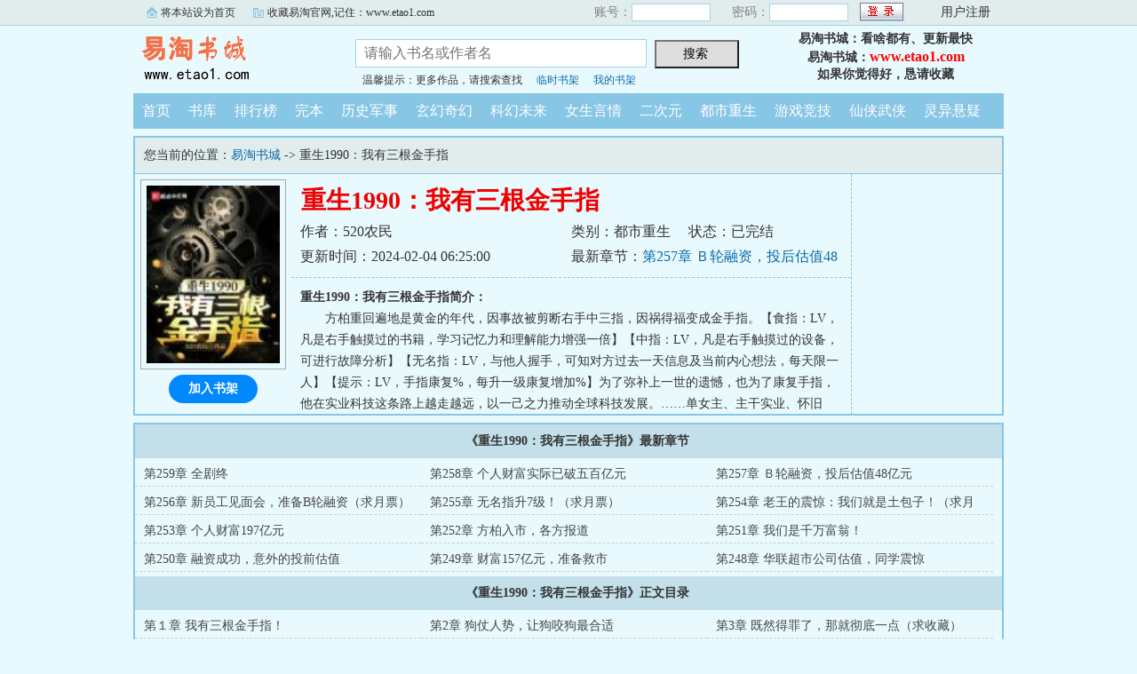

--- FILE ---
content_type: text/html; charset=gb2312
request_url: https://www.etao1.com/etao/4369545567/
body_size: 11063
content:

<!DOCTYPE html PUBLIC "-//W3C//DTD XHTML 1.0 Transitional//EN" "http://www.w3.org/TR/xhtml1/DTD/xhtml1-transitional.dtd">
<html xmlns="http://www.w3.org/1999/xhtml">
<head>
<title>重生1990：我有三根金手指(520农民)_易淘首发重生1990：我有三根金手指最新章节_易淘书城</title>
<meta name="keywords" content="重生1990：我有三根金手指,重生1990：我有三根金手指(520农民)" />
<meta name="description" content="重生1990：我有三根金手指内容简介：方柏重回遍地是黄金的年代，因事故被剪断右手中三指，因祸得福变成金手指。【食指：LV，凡是右手触摸过的书籍，学习记忆力和理解能力增强一倍】【中指：LV，凡是右手触摸过的设备，可进" />
<meta http-equiv="Content-Type" content="text/html; charset=gbk" />
<meta http-equiv="Cache-Control" content="no-siteapp" />
<meta http-equiv="Cache-Control" content="no-transform" />
<meta http-equiv="mobile-agent" content="format=html5; url=https://m.etao1.com/etao/4369545567/" />
<meta http-equiv="mobile-agent" content="format=xhtml; url=https://m.etao1.com/etao/4369545567/" />
<meta property="og:type" content="novel" />
<meta property="og:title" content="重生1990：我有三根金手指" />
<meta property="og:description" content="方柏重回遍地是黄金的年代，因事故被剪断右手中三指，因祸得福变成金手指。【食指：LV，凡是右手触摸过的书籍，学习记忆力和理解能力增强一倍】【中指：LV，凡是右手触摸过的设备，可进行故障分析】【无名指：LV，与他人握手，可知对方过去一天信息及当前内心想法，每天限一人】【提示：LV，手指康复%，每升一级康复增加%】为了弥补上一世的遗憾，也为了康复手指，他在实业科技这条路上越走越远，以一己之力推动全球科技发展。……单女主、主干实业、怀旧文，质量有保证，已有高订四万完本《重生：我阅读能赚钱》。" />
<meta property="og:image" content="https://www.etao1.com/etimg/2/279362.jpg" />
<meta property="og:novel:category" content="都市重生" />
<meta property="og:novel:author" content="520农民" />
<meta property="og:novel:book_name" content="重生1990：我有三根金手指" />
<meta property="og:novel:read_url" content="https://www.etao1.com/etao/4369545567/" />
<meta property="og:url" content="https://www.etao1.com/etao/4369545567/" />
<meta property="og:novel:status" content="已完结" />
<meta property="og:novel:update_time" content="2024-02-04T06:25:00" />
<meta property="og:novel:latest_chapter_name" content="第257章 Ｂ轮融资，投后估值48亿元" />
<meta property="og:novel:latest_chapter_url" content="https://www.etao1.com/etaox/4369545567/61092543.html" />

<link rel="stylesheet" type="text/css" href="/css/bqg.css?v123" />
<script type="text/javascript" src="/js/head.js?v202201"></script>
</head>
<body>
<div class="ywtop">
  <div class="ywtop_con">
    <div class="ywtop_sethome">
      <span onclick="alert('请按键盘 CTRL+D 添加收藏即可')">将本站设为首页</span></div>
    <div class="ywtop_addfavorite">
      <span onclick="alert('请按键盘 CTRL+D 添加收藏即可')">收藏易淘官网,记住：www.etao1.com</span></div>
    <div class="nri">
    
      <form action="/member/log.asp" method="post" target="_top" onsubmit="return checklogin(this)">
      <input type="hidden" name="act" value="login">
      <input type="hidden" name="mylog" value="80b875a7574e0c1d">
        <div class="cc">
        	<div class="txt">账号：</div>
            <div class="inp"><input type="text" name="UserName" id="UserName" value=""/></div>
        </div>
        <div class="cc">
          <div class="txt">密码：</div>
          <div class="inp"><input type="password" name="PassWord" id="PassWord"/></div>
        </div>
        <div class="frii"><input type="submit" class="int" value=" "/></div>
        <div class="ccc">
          <div class="txtt">
            <a href="/member/register.html">用户注册</a></div>
        </div>
      </form>
      
    </div>
  </div>
</div>

	<div class="header">
        <div class="header_logo" style="background:url(/images/logo.gif) no-repeat;">
        	<a href="/">易淘书城</a>
		</div>
        <div class="header_search">
			<form name="searchForm" id="searchForm" method="post" action="/sscc/" onSubmit="if(this.q.value==''){alert('请输入书名或作者名'); this.q.focus(); return false;}">
            <input type="hidden" name="act" value="4e6a8bfcf66bce63">
            <input class="search" id="bdcsMain" name="q" type="text" value="" maxlength="20"  placeholder="请输入书名或作者名">
            <input type="submit" name="submit" class="searchBtn" value="搜索 " title="搜索"></form>
            <div class="ts"><span>温馨提示：更多作品，请搜索查找</span><span><a href="/member/tempb.html">临时书架</a></span><span><a href="/member/myb.html">我的书架</a></span></div>
        </div>
        <div class="userpanel"><p>易淘书城：看啥都有、更新最快</p><p>易淘书城：<a href="https://www.etao1.com">www.etao1.com</a></p><p>如果你觉得好，恳请收藏</p></div>
        <div class="clear"></div>
	</div>
	
      
    <div class="nav">
        <ul>
          <li><a href="/">首页</a></li>
          <li><a href="/all/index.html">书库</a></li>
          <li><a href="/rank/">排行榜</a></li>
          <li><a href="/finish/">完本</a></li>
<li><a href="/etao431/">历史军事</a></li>
<li><a href="/etao432/">玄幻奇幻</a></li>
<li><a href="/etao433/">科幻未来</a></li>
<li><a href="/etao434/">女生言情</a></li>
<li><a href="/etao435/">二次元</a></li>
<li><a href="/etao436/">都市重生</a></li>
<li><a href="/etao437/">游戏竞技</a></li>
<li><a href="/etao438/">仙侠武侠</a></li>
<li><a href="/etao439/">灵异悬疑</a></li>
        </ul>
	</div>  

<div class="box_con">
	<div class="con_top">您当前的位置：<a href="/">易淘书城</a> -&gt;  重生1990：我有三根金手指</div>
	<div id="maininfo">
		<div id="bookdetail">
			<div id="info">
				<h1>重生1990：我有三根金手指</h1>
				<p>作者：520农民</p>
				<p><span>类别：都市重生</span><span>状态：已完结</span></p>
				<p>更新时间：2024-02-04 06:25:00</p>
				<p>最新章节：<a href="/etaox/4369545567/61092543.html">第257章 Ｂ轮融资，投后估值48亿元</a></p>
                <div class="clear"></div>
			</div>
			<div id="intro"><p><b>重生1990：我有三根金手指简介：</b></p><p class="e">方柏重回遍地是黄金的年代，因事故被剪断右手中三指，因祸得福变成金手指。【食指：LV，凡是右手触摸过的书籍，学习记忆力和理解能力增强一倍】【中指：LV，凡是右手触摸过的设备，可进行故障分析】【无名指：LV，与他人握手，可知对方过去一天信息及当前内心想法，每天限一人】【提示：LV，手指康复%，每升一级康复增加%】为了弥补上一世的遗憾，也为了康复手指，他在实业科技这条路上越走越远，以一己之力推动全球科技发展。……单女主、主干实业、怀旧文，质量有保证，已有高订四万完本《重生：我阅读能赚钱》。...</p></div>
		</div>

		<div id="bookscore">
		
		</div>
        <div class="clear"></div>
	</div>
    
  <div id="sidebar">
	<div class="Dimg"><img alt="重生1990：我有三根金手指" src="/etimg/2/279362.jpg" /></div>
	<div class="addbook" id="A0" onClick="AddShuQian(0,'9545567','n')">加入书架</div>
  </div>
	<div class="clear"></div>
</div>
    
<div class="box_con">
	<dl>
		<dt><b>《重生1990：我有三根金手指》最新章节</b></dt>
		<dd><a href="/etaox/4369545567/61128981.html">第259章 全剧终</a></dd>
		<dd><a href="/etaox/4369545567/61128980.html">第258章 个人财富实际已破五百亿元</a></dd>
		<dd><a href="/etaox/4369545567/61092543.html">第257章 Ｂ轮融资，投后估值48亿元</a></dd>
		<dd><a href="/etaox/4369545567/61073495.html">第256章 新员工见面会，准备B轮融资（求月票）</a></dd>
		<dd><a href="/etaox/4369545567/61040145.html">第255章 无名指升7级！（求月票）</a></dd>
		<dd><a href="/etaox/4369545567/61025979.html">第254章 老王的震惊：我们就是土包子！（求月票）</a></dd>
		<dd><a href="/etaox/4369545567/61014125.html">第253章 个人财富197亿元</a></dd>
		<dd><a href="/etaox/4369545567/60998668.html">第252章 方柏入市，各方报道</a></dd>
		<dd><a href="/etaox/4369545567/60981340.html">第251章 我们是千万富翁！</a></dd>
		<dd><a href="/etaox/4369545567/60981339.html">第250章 融资成功，意外的投前估值</a></dd>
		<dd><a href="/etaox/4369545567/60967543.html">第249章 财富157亿元，准备救市</a></dd>
		<dd><a href="/etaox/4369545567/60944637.html">第248章 华联超市公司估值，同学震惊</a></dd>


		<dt><b>《重生1990：我有三根金手指》正文目录</b></dt>
		<dd><a href="/etaox/4369545567/58685789.html">第１章 我有三根金手指！</a></dd>
		<dd><a href="/etaox/4369545567/58685790.html">第2章 狗仗人势，让狗咬狗最合适</a></dd>
		<dd><a href="/etaox/4369545567/58685791.html">第3章 既然得罪了，那就彻底一点（求收藏）</a></dd>
		<dd><a href="/etaox/4369545567/58691396.html">第4章 第一桶金到手</a></dd>
		<dd><a href="/etaox/4369545567/58700379.html">第5章 韩立做的事，跟我方柏没关系</a></dd>
		<dd><a href="/etaox/4369545567/58700563.html">第6章 捡漏的乐趣</a></dd>
		<dd><a href="/etaox/4369545567/58715809.html">第7章 骑摩托车了不起呀！（求收藏投资）</a></dd>
		<dd><a href="/etaox/4369545567/58716054.html">第8章 家家有本难念经</a></dd>
		<dd><a href="/etaox/4369545567/58734417.html">第9章 我也希望你不要介意</a></dd>
		<dd><a href="/etaox/4369545567/58734418.html">第10章 金手指食指的作用</a></dd>
		<dd><a href="/etaox/4369545567/58749837.html">第11章 生活不易，钱不好赚</a></dd>
		<dd><a href="/etaox/4369545567/58749838.html">第12章 这啥操作呀？</a></dd>
		<dd><a href="/etaox/4369545567/58764429.html">第13章 终于是万元户了！</a></dd>
		<dd><a href="/etaox/4369545567/58764430.html">第14章 校领导的惊讶</a></dd>
		<dd><a href="/etaox/4369545567/58779336.html">第15章 都帮我做好学生思想工作了！</a></dd>
		<dd><a href="/etaox/4369545567/58779337.html">第16章 我也可以赚钱养家呀</a></dd>
		<dd><a href="/etaox/4369545567/58795073.html">第17章 别打我小报告</a></dd>
		<dd><a href="/etaox/4369545567/58795404.html">第18章 未来几年赚大钱的路子</a></dd>
		<dd><a href="/etaox/4369545567/58812593.html">第19章 就赚个辛苦费，你信么</a></dd>
		<dd><a href="/etaox/4369545567/58812594.html">第20章 商谈代加工</a></dd>
		<dd><a href="/etaox/4369545567/58827137.html">第21章 你以后就是我老大</a></dd>
		<dd><a href="/etaox/4369545567/58827138.html">第22章 从孩子攻关</a></dd>
		<dd><a href="/etaox/4369545567/58841987.html">第23章 达成合作，前进一步</a></dd>
		<dd><a href="/etaox/4369545567/58841988.html">第24章 真是孽障呀</a></dd>
		<dd><a href="/etaox/4369545567/58855709.html">第25章 真的遍地是黄金</a></dd>
		<dd><a href="/etaox/4369545567/58855710.html">第26章 开始捡漏</a></dd>
		<dd><a href="/etaox/4369545567/58869724.html">第27章 你们猜这彩电得多少钱？</a></dd>
		<dd><a href="/etaox/4369545567/58869884.html">第28章 浪奔，浪流</a></dd>
		<dd><a href="/etaox/4369545567/58884544.html">第29章 销售电视的方式</a></dd>
		<dd><a href="/etaox/4369545567/58884545.html">第30章 招人进行时</a></dd>
		<dd><a href="/etaox/4369545567/58900326.html">第31章 销售准备</a></dd>
		<dd><a href="/etaox/4369545567/58900327.html">第32章 走过路过，机会别错过</a></dd>
		<dd><a href="/etaox/4369545567/58917087.html">第33章 销售火爆</a></dd>
		<dd><a href="/etaox/4369545567/58917200.html">第34章 财富3.2万元</a></dd>
		<dd><a href="/etaox/4369545567/58932002.html">第35章 我与地摊老板认识</a></dd>
		<dd><a href="/etaox/4369545567/58932003.html">第36章 BP机的时代</a></dd>
		<dd><a href="/etaox/4369545567/58946839.html">第37章 这竟然是我学生的声音</a></dd>
		<dd><a href="/etaox/4369545567/58946840.html">第38章 财富6.5万元</a></dd>
		<dd><a href="/etaox/4369545567/58965784.html">第39章 岳父的抠门劲</a></dd>
		<dd><a href="/etaox/4369545567/58965785.html">第40章 方柏多会来事</a></dd>
		<dd><a href="/etaox/4369545567/58984309.html">第41章 没理由考这么高分呀</a></dd>
		<dd><a href="/etaox/4369545567/58984310.html">第42章 挑选二手摩托车</a></dd>
		<dd><a href="/etaox/4369545567/58999654.html">第43章 第二批货，成本2.1万元（求月票）</a></dd>
		<dd><a href="/etaox/4369545567/58999655.html">第44章 韩立到此一游</a></dd>
		<dd><a href="/etaox/4369545567/59018105.html">第45章 第一批电视售罄</a></dd>
		<dd><a href="/etaox/4369545567/59018106.html">第46章 个人财富：10.58万元</a></dd>
		<dd><a href="/etaox/4369545567/59035281.html">第47章 告诉我，谁是韩立？</a></dd>
		<dd><a href="/etaox/4369545567/59035282.html">第48章 申城，我来了！</a></dd>
		<dd><a href="/etaox/4369545567/59049153.html">第49章 这位同学好真诚</a></dd>
		<dd><a href="/etaox/4369545567/59049271.html">第50章 我想吹气球</a></dd>
		<dd><a href="/etaox/4369545567/59062930.html">第51章 财富15.15万元</a></dd>
		<dd><a href="/etaox/4369545567/59063640.html">第52章 推广5S</a></dd>
		<dd><a href="/etaox/4369545567/59079173.html">第53章 方总真了不起</a></dd>
		<dd><a href="/etaox/4369545567/59079257.html">第54章 人生第一辆摩托车</a></dd>
		<dd><a href="/etaox/4369545567/59093665.html">第55章 个人财富27万元</a></dd>
		<dd><a href="/etaox/4369545567/59093666.html">第56章 秦东海的不可能</a></dd>
		<dd><a href="/etaox/4369545567/59106954.html">第57章 第一个精英人脉</a></dd>
		<dd><a href="/etaox/4369545567/59106955.html">第58章 个人财富40.5万元</a></dd>
		<dd><a href="/etaox/4369545567/59122261.html">第59章 成立美团家用电器公司</a></dd>
		<dd><a href="/etaox/4369545567/59122262.html">第60章 刘凤清：我是城里人呐</a></dd>
		<dd><a href="/etaox/4369545567/59135819.html">第61章 规划买地皮</a></dd>
		<dd><a href="/etaox/4369545567/59136389.html">第62章 规划电器商场</a></dd>
		<dd><a href="/etaox/4369545567/59150801.html">第63章 开工建设</a></dd>
		<dd><a href="/etaox/4369545567/59150802.html">第64章 不知哪个逗比想出这段逗比广告词</a></dd>
		<dd><a href="/etaox/4369545567/59164247.html">第65章 个人财富53.5万元</a></dd>
		<dd><a href="/etaox/4369545567/59164248.html">第66章 你别想再忽悠我了</a></dd>
		<dd><a href="/etaox/4369545567/59178150.html">第67章 岳父的为难</a></dd>
		<dd><a href="/etaox/4369545567/59178151.html">第68章 佳雨阀门公司成立</a></dd>
		<dd><a href="/etaox/4369545567/59181651.html">上架感言</a></dd>
		<dd><a href="/etaox/4369545567/59192097.html">第69章 方石感觉被儿子带坏了（求首订）</a></dd>
		<dd><a href="/etaox/4369545567/59192098.html">第70章 我颠颠倒倒好浪涛（求订阅）</a></dd>
		<dd><a href="/etaox/4369545567/59192099.html">第71章 财富72.3万元（求月票）</a></dd>
		<dd><a href="/etaox/4369545567/59192100.html">第72章 花钱买不到的财富</a></dd>
		<dd><a href="/etaox/4369545567/59192101.html">第73章 校长的打算</a></dd>
		<dd><a href="/etaox/4369545567/59192102.html">第74章 第一个班底</a></dd>
		<dd><a href="/etaox/4369545567/59192103.html">第75章 佳雨公司在成长</a></dd>
		<dd><a href="/etaox/4369545567/59192104.html">第76章 中指升级LV3</a></dd>
		<dd><a href="/etaox/4369545567/59221111.html">第77章 你眼皮有脏东西</a></dd>
		<dd><a href="/etaox/4369545567/59221112.html">第78章 准备宣传</a></dd>
		<dd><a href="/etaox/4369545567/59221113.html">第79章 迫在眉睫</a></dd>
		<dd><a href="/etaox/4369545567/59221114.html">第80章 公司大学生的福利待遇（求月票）</a></dd>
		<dd><a href="/etaox/4369545567/59233911.html">第81章 别人出剪刀，你觉得我应该出什么？</a></dd>
		<dd><a href="/etaox/4369545567/59233912.html">第82章 贷款200万元</a></dd>
		<dd><a href="/etaox/4369545567/59260313.html">第83章 人脉升级（求月票）</a></dd>
		<dd><a href="/etaox/4369545567/59260314.html">第84章 隆重开张（求月票）</a></dd>
		<dd><a href="/etaox/4369545567/59260315.html">第85章 财富157万元</a></dd>
		<dd><a href="/etaox/4369545567/59260316.html">第86章 换一家吧，这家不好偷（求月票）</a></dd>
		<dd><a href="/etaox/4369545567/59271862.html">第87章 准备扩张</a></dd>
		<dd><a href="/etaox/4369545567/59271863.html">第88章 先种梧桐树,再引金凤凰</a></dd>
		<dd><a href="/etaox/4369545567/59287403.html">第89章 商谈投资方案</a></dd>
		<dd><a href="/etaox/4369545567/59287404.html">第90章节 策划大奖项刮奖活动</a></dd>
		<dd><a href="/etaox/4369545567/59317723.html">第91章 两个投资方案</a></dd>
		<dd><a href="/etaox/4369545567/59317724.html">第92章 忽悠领导</a></dd>
		<dd><a href="/etaox/4369545567/59317725.html">第93章 丰厚的奖品活动（求订阅）</a></dd>
		<dd><a href="/etaox/4369545567/59317726.html">第94章 打通县城关系脉络</a></dd>
		<dd><a href="/etaox/4369545567/59321947.html">关于星海广场投资和刮奖活动的建议及解释</a></dd>
		<dd><a href="/etaox/4369545567/59321948.html">第95章 争分夺秒筹备</a></dd>
		<dd><a href="/etaox/4369545567/59321949.html">第96章 星海广场出名了</a></dd>
		<dd><a href="/etaox/4369545567/59335839.html">第97章 火起来了，烧遍全城</a></dd>
		<dd><a href="/etaox/4369545567/59335840.html">第98章 战斗前的团队放松活动</a></dd>
		<dd><a href="/etaox/4369545567/59346650.html">第99章 数万人燃爆现场</a></dd>
		<dd><a href="/etaox/4369545567/59346651.html">第100章 全场震惊！三岁小孩抽中桑塔纳！</a></dd>
		<dd><a href="/etaox/4369545567/59367598.html">第101章 轰动全城、两天销售760万元！</a></dd>
		<dd><a href="/etaox/4369545567/59367599.html">第102章 迫在眉睫，没票了！</a></dd>
		<dd><a href="/etaox/4369545567/59394114.html">第103章 财富960万元，人脉暴涨</a></dd>
		<dd><a href="/etaox/4369545567/59394115.html">第104章 利润1440万元</a></dd>
		<dd><a href="/etaox/4369545567/59394116.html">第105章 财富1720万元，中级升级lv4（求月票）</a></dd>
		<dd><a href="/etaox/4369545567/59394117.html">第106章 惊讶的张校长</a></dd>
		<dd><a href="/etaox/4369545567/59409296.html">第107章 方柏名震校园（求月票）</a></dd>
		<dd><a href="/etaox/4369545567/59409297.html">第108章 无名指升级LV3</a></dd>
		<dd><a href="/etaox/4369545567/59450558.html">第109章 圈地搭桥布局</a></dd>
		<dd><a href="/etaox/4369545567/59450559.html">第110章 大额商业贷款</a></dd>
		<dd><a href="/etaox/4369545567/59450560.html">第111章 徐徐图之，贷款三千万！</a></dd>
		<dd><a href="/etaox/4369545567/59450561.html">第112章 成立星海建筑工程公司</a></dd>
		<dd><a href="/etaox/4369545567/59450562.html">第113章 圈地四百亩</a></dd>
		<dd><a href="/etaox/4369545567/59450563.html">第114章 竟然拒绝方柏进我们中学！</a></dd>
		<dd><a href="/etaox/4369545567/59464610.html">第115章 我侄子家怎么可能有钱！</a></dd>
		<dd><a href="/etaox/4369545567/59464611.html">第116章 高兴得太早了</a></dd>
		<dd><a href="/etaox/4369545567/59479030.html">第117章 牛比的兄妹</a></dd>
		<dd><a href="/etaox/4369545567/59479031.html">第118章 激昂演讲</a></dd>
		<dd><a href="/etaox/4369545567/59481640.html">第119章 被盯上了</a></dd>
		<dd><a href="/etaox/4369545567/59481641.html">第120章 填报志愿，高考结束</a></dd>
		<dd><a href="/etaox/4369545567/59492540.html">第121章 工业启航</a></dd>
		<dd><a href="/etaox/4369545567/59492541.html">第122章 路遇土匪</a></dd>
		<dd><a href="/etaox/4369545567/59506983.html">第123章 申城购置房子</a></dd>
		<dd><a href="/etaox/4369545567/59506984.html">第124章 你们好心，我也好心</a></dd>
		<dd><a href="/etaox/4369545567/59523147.html">第125章节 秦舒雨真有毒</a></dd>
		<dd><a href="/etaox/4369545567/59523148.html">第126章 考察浦东</a></dd>
		<dd><a href="/etaox/4369545567/59536908.html">第127章 梅县长的惊讶</a></dd>
		<dd><a href="/etaox/4369545567/59536909.html">第128章 关系进一步</a></dd>
		<dd><a href="/etaox/4369545567/59563416.html">第129章 全国状元，食指升级!</a></dd>
		<dd><a href="/etaox/4369545567/59563417.html">第130章 惊讶发现：闺女谈恋爱了！</a></dd>
		<dd><a href="/etaox/4369545567/59563418.html">第131章 原来方老弟是状元啊！</a></dd>
		<dd><a href="/etaox/4369545567/59563419.html">第132章 上门的忐忑</a></dd>
		<dd><a href="/etaox/4369545567/59563420.html">第133章 征服岳父岳母</a></dd>
		<dd><a href="/etaox/4369545567/59602358.html">第134章 两百万元当订婚礼金</a></dd>
		<dd><a href="/etaox/4369545567/59602359.html">第135章 你只关心他的家世和颜值，少点偏见吧</a></dd>
		<dd><a href="/etaox/4369545567/59602360.html">第136章 惊喜：食指再连升两级！</a></dd>
		<dd><a href="/etaox/4369545567/59602361.html">第137章 秦舒雨的改变</a></dd>
		<dd><a href="/etaox/4369545567/59602362.html">第138章 研发第一款产品</a></dd>
		<dd><a href="/etaox/4369545567/59602363.html">第139章 秦舒雨学坏了</a></dd>
		<dd><a href="/etaox/4369545567/59653506.html">第140章 财富1980万元</a></dd>
		<dd><a href="/etaox/4369545567/59653507.html">第141章 不一样的华丽蜕变（求月票）</a></dd>
		<dd><a href="/etaox/4369545567/59653508.html">第142章 购买多少认购证合适？（求月票）</a></dd>
		<dd><a href="/etaox/4369545567/59653509.html">第143章 开学</a></dd>
		<dd><a href="/etaox/4369545567/59653510.html">第144章 我要抱方柏大腿（求月票）</a></dd>
		<dd><a href="/etaox/4369545567/59653512.html">第145章节 大学的达摩克利斯之剑（加更求月票）</a></dd>
		<dd><a href="/etaox/4369545567/59668048.html">第146章 他父母只是农民？反正我不信</a></dd>
		<dd><a href="/etaox/4369545567/59668049.html">第147章 大哥大摔不坏的</a></dd>
		<dd><a href="/etaox/4369545567/59682067.html">第148章 震惊的同学</a></dd>
		<dd><a href="/etaox/4369545567/59682068.html">第149章 我真不想当班长（求月票）</a></dd>
		<dd><a href="/etaox/4369545567/59694249.html">第151章 我真不想上啊（求月票）</a></dd>
		<dd><a href="/etaox/4369545567/59708370.html">第152章 秋雅的忧伤（求月票）</a></dd>
		<dd><a href="/etaox/4369545567/59708371.html">第153章 设计地泵，班级投资活动（求月票）</a></dd>
		<dd><a href="/etaox/4369545567/59725311.html">第154章 全班学生沸腾起来了</a></dd>
		<dd><a href="/etaox/4369545567/59725312.html">第155章 你的水平可以直接毕业了（求月票）</a></dd>
		<dd><a href="/etaox/4369545567/59740049.html">第156章 你有钱，你任性！</a></dd>
		<dd><a href="/etaox/4369545567/59740050.html">第157章 投资引起校领导重视（求月票）</a></dd>
		<dd><a href="/etaox/4369545567/59754730.html">第158章 校领导的接连惊讶（求月票）</a></dd>
		<dd><a href="/etaox/4369545567/59754731.html">第159章 他是谁？（加更求月票）</a></dd>
		<dd><a href="/etaox/4369545567/59767673.html">第160章 这下子出名了</a></dd>
		<dd><a href="/etaox/4369545567/59767674.html">第161章 教官，你烟掉了</a></dd>
		<dd><a href="/etaox/4369545567/59782438.html">第162章 偷鸡不成倒蚀把米（二合一，求月票）</a></dd>
		<dd><a href="/etaox/4369545567/59782439.html">第163章 华联超市、正式租赁厂房（求月票）</a></dd>
		<dd><a href="/etaox/4369545567/59794450.html">第164章 公司高薪招聘</a></dd>
		<dd><a href="/etaox/4369545567/59794451.html">第165章 公司新气象</a></dd>
		<dd><a href="/etaox/4369545567/59809649.html">第166章 徐徐前进（二合一）</a></dd>
		<dd><a href="/etaox/4369545567/59827033.html">第167章 公司第一笔订单</a></dd>
		<dd><a href="/etaox/4369545567/59844210.html">第168章 方柏在学生中的威望</a></dd>
		<dd><a href="/etaox/4369545567/59871611.html">第169章 超市开张，认购证公布</a></dd>
		<dd><a href="/etaox/4369545567/59893623.html">第170章 购买认购证</a></dd>
		<dd><a href="/etaox/4369545567/59928217.html">第171章 各项目齐头并进</a></dd>
		<dd><a href="/etaox/4369545567/59928218.html">第172章 早干吗去了！</a></dd>
		<dd><a href="/etaox/4369545567/59957464.html">第173章 首次摇号</a></dd>
		<dd><a href="/etaox/4369545567/59983071.html">第174章 预售火爆，预收3326万元！</a></dd>
		<dd><a href="/etaox/4369545567/59983072.html">第175章 财富暴涨，8750万元</a></dd>
		<dd><a href="/etaox/4369545567/59989955.html">第176章 财富25450万元，中指升级！</a></dd>
		<dd><a href="/etaox/4369545567/60003207.html">第177章 梅县长的震惊，投资建厂</a></dd>
		<dd><a href="/etaox/4369545567/60021417.html">第178章 无名指升级，变态功能</a></dd>
		<dd><a href="/etaox/4369545567/60036840.html">第179章 变态的强身健体</a></dd>
		<dd><a href="/etaox/4369545567/60052283.html">第180章 毕业季，伤离别</a></dd>
		<dd><a href="/etaox/4369545567/60076202.html">第181章 开门红，460万美元！</a></dd>
		<dd><a href="/etaox/4369545567/60076203.html">第182章 订单大增（求月票）</a></dd>
		<dd><a href="/etaox/4369545567/60093066.html">第183章 领导的惊讶（求月票）</a></dd>
		<dd><a href="/etaox/4369545567/60093502.html">第184章 记者采访</a></dd>
		<dd><a href="/etaox/4369545567/60151844.html">第185章 方柏上电视出名了</a></dd>
		<dd><a href="/etaox/4369545567/60151845.html">第186章 出名，好事也伴随着坏事</a></dd>
		<dd><a href="/etaox/4369545567/60151846.html">第187章 展览结束，收获巨大（加更求月票）</a></dd>
		<dd><a href="/etaox/4369545567/60151847.html">第188章 方柏发飙了</a></dd>
		<dd><a href="/etaox/4369545567/60151848.html">第189章 个人财富4.36亿元</a></dd>
		<dd><a href="/etaox/4369545567/60151849.html">第190章 崔小强的恩情和路</a></dd>
		<dd><a href="/etaox/4369545567/60151850.html">第191章 方柏名声在外（求月票）</a></dd>
		<dd><a href="/etaox/4369545567/60151851.html">第192章 方柏在校园的名气（求月票）</a></dd>
		<dd><a href="/etaox/4369545567/60166206.html">第193章 荣誉会长，新的学习方向（二合一）</a></dd>
		<dd><a href="/etaox/4369545567/60195022.html">第194章 市领导考察公司</a></dd>
		<dd><a href="/etaox/4369545567/60195177.html">第195章 院领导惊讶：华联超市发展这么快！</a></dd>
		<dd><a href="/etaox/4369545567/60208955.html">第196章 搞上了，让别人无路可走</a></dd>
		<dd><a href="/etaox/4369545567/60226771.html">第197章 高薪招聘，行业震惊</a></dd>
		<dd><a href="/etaox/4369545567/60243410.html">第198章 个人财富7.19亿元</a></dd>
		<dd><a href="/etaox/4369545567/60260883.html">第199章 财富8.4亿元，方柏喜忧参半（二合一）</a></dd>
		<dd><a href="/etaox/4369545567/60274603.html">第200章 惊喜出口订单，中指升级LV6</a></dd>
		<dd><a href="/etaox/4369545567/60308393.html">第201章 我们真没同居！</a></dd>
		<dd><a href="/etaox/4369545567/60308394.html">第202章 钱不是梦想，不要谈钱！</a></dd>
		<dd><a href="/etaox/4369545567/60320429.html">第203章 华联超市分配股份</a></dd>
		<dd><a href="/etaox/4369545567/60332281.html">第204章 星海集团-交大学子返乡教育慈善活动</a></dd>
		<dd><a href="/etaox/4369545567/60332282.html">第205章 准备出国商务谈判</a></dd>
		<dd><a href="/etaox/4369545567/60346654.html">第206章 行路难</a></dd>
		<dd><a href="/etaox/4369545567/60347060.html">第207章 令人震惊的别墅庄园计划</a></dd>
		<dd><a href="/etaox/4369545567/60373348.html">第208章 百亿投资，市领导震惊</a></dd>
		<dd><a href="/etaox/4369545567/60384418.html">第209章 突发情况，团伙作案</a></dd>
		<dd><a href="/etaox/4369545567/60397215.html">第210章 事态严峻，激烈冲突</a></dd>
		<dd><a href="/etaox/4369545567/60408806.html">第211章 坏事传千里，全国轰动</a></dd>
		<dd><a href="/etaox/4369545567/60408875.html">第212章 接连不断的大消息</a></dd>
		<dd><a href="/etaox/4369545567/60426799.html">第213章 无名指升级LV5！</a></dd>
		<dd><a href="/etaox/4369545567/60426800.html">第214章 员工的生活希望</a></dd>
		<dd><a href="/etaox/4369545567/60459420.html">第215章 方柏的先见之明</a></dd>
		<dd><a href="/etaox/4369545567/60487934.html">第216章 国外收获</a></dd>
		<dd><a href="/etaox/4369545567/60487935.html">第217章 乔丹也震惊，他到底是谁？</a></dd>
		<dd><a href="/etaox/4369545567/60500564.html">第218章 全场震惊，在国外小有名气</a></dd>
		<dd><a href="/etaox/4369545567/60518943.html">第219章 忽悠资金</a></dd>
		<dd><a href="/etaox/4369545567/60530343.html">第220章 十亿美元投资，回国</a></dd>
		<dd><a href="/etaox/4369545567/60541298.html">第221章 激动，又是百亿投资！</a></dd>
		<dd><a href="/etaox/4369545567/60568456.html">第222章 浪奔，浪流！</a></dd>
		<dd><a href="/etaox/4369545567/60603941.html">第223章 VCD机明星代言</a></dd>
		<dd><a href="/etaox/4369545567/60603942.html">第224章 方柏太自狂了！</a></dd>
		<dd><a href="/etaox/4369545567/60619179.html">第225章 星海集团搬迁，VCD准备上市！</a></dd>
		<dd><a href="/etaox/4369545567/60630816.html">第226章 VCD销售火爆</a></dd>
		<dd><a href="/etaox/4369545567/60631270.html">第227章 竞争对手愁啊愁</a></dd>
		<dd><a href="/etaox/4369545567/60648598.html">第228章 无名指升级LV6</a></dd>
		<dd><a href="/etaox/4369545567/60683642.html">第229章 个人财富34亿元，全面大开发</a></dd>
		<dd><a href="/etaox/4369545567/60683643.html">第230章 霸道的星海集团！</a></dd>
		<dd><a href="/etaox/4369545567/60697475.html">第231章 校招，学生惊呆了</a></dd>
		<dd><a href="/etaox/4369545567/60714203.html">第232章节 星海集团是强盗！</a></dd>
		<dd><a href="/etaox/4369545567/60729587.html">第233章 某人气急败坏，估值跌了！</a></dd>
		<dd><a href="/etaox/4369545567/60745320.html">第234章 方柏到来，学生轰动</a></dd>
		<dd><a href="/etaox/4369545567/60774075.html">第235章 引起社会关注</a></dd>
		<dd><a href="/etaox/4369545567/60790291.html">第236章 顶级别墅上市，价格震惊同行</a></dd>
		<dd><a href="/etaox/4369545567/60805375.html">第237章 中指升7级，质的提升！</a></dd>
		<dd><a href="/etaox/4369545567/60824920.html">第238章 总部年营收105亿元</a></dd>
		<dd><a href="/etaox/4369545567/60840902.html">第239章 我真不知道我哥有多少钱</a></dd>
		<dd><a href="/etaox/4369545567/60862073.html">第240章 年会，我们就是民营老大！</a></dd>
		<dd><a href="/etaox/4369545567/60868119.html">第241章 终上电视了（二合一，6400字）</a></dd>
		<dd><a href="/etaox/4369545567/60887071.html">第242章 崔小强女友的惊讶</a></dd>
		<dd><a href="/etaox/4369545567/60887072.html">第243章 你们知道申城首富方柏吗？</a></dd>
		<dd><a href="/etaox/4369545567/60897973.html">第244章 星海广场开业</a></dd>
		<dd><a href="/etaox/4369545567/60912760.html">第245章 公关事件</a></dd>
		<dd><a href="/etaox/4369545567/60921412.html">第246章 我们老板是你们老板想见就见的？</a></dd>
		<dd><a href="/etaox/4369545567/60944234.html">第247章 同行的无奈和无力感</a></dd>
		<dd><a href="/etaox/4369545567/60944637.html">第248章 华联超市公司估值，同学震惊</a></dd>
		<dd><a href="/etaox/4369545567/60967543.html">第249章 财富157亿元，准备救市</a></dd>
		<dd><a href="/etaox/4369545567/60981339.html">第250章 融资成功，意外的投前估值</a></dd>
		<dd><a href="/etaox/4369545567/60981340.html">第251章 我们是千万富翁！</a></dd>
		<dd><a href="/etaox/4369545567/60998668.html">第252章 方柏入市，各方报道</a></dd>
		<dd><a href="/etaox/4369545567/61014125.html">第253章 个人财富197亿元</a></dd>
		<dd><a href="/etaox/4369545567/61025979.html">第254章 老王的震惊：我们就是土包子！（求月票）</a></dd>
		<dd><a href="/etaox/4369545567/61040145.html">第255章 无名指升7级！（求月票）</a></dd>
		<dd><a href="/etaox/4369545567/61073495.html">第256章 新员工见面会，准备B轮融资（求月票）</a></dd>
		<dd><a href="/etaox/4369545567/61092543.html">第257章 Ｂ轮融资，投后估值48亿元</a></dd>
		<dd><a href="/etaox/4369545567/61128980.html">第258章 个人财富实际已破五百亿元</a></dd>
		<dd><a href="/etaox/4369545567/61128981.html">第259章 全剧终</a></dd>

	</dl>
	<div class="clear"></div>
</div>
<div class="mainOne">
	<h2>看了《重生1990：我有三根金手指》的书友还喜欢看</h2>

	<dl class="B B2 m1">
            <dt class="bg"><a href="/etao/43610889630/">佣兵我为王</a></dt>
            <dd><span>作者：严七官</span></dd>
            <dd class="d2">简介：如果你不在餐桌旁坐着，那么就一定在餐桌上的菜单里躺着。如果你一无所有，那么你的命就是你唯一的...</dd>
            <dd>更新时间：2026-01-22 21:49:04</dd>
            <dd class="p4">最新章节：<a href="/etaox/43610889630/72320817.html">第1404章 妥协的达成</a></dd>
        </dl>

	<dl class="B B2 m1">
            <dt class="bg"><a href="/etao/43614644094/">人在美利坚：我的叔叔堂吉诃德</a></dt>
            <dd><span>作者：喜欢吃圣代</span></dd>
            <dd class="d2">简介：我叫李维，自从双亲逝世，欠下一大笔债务之后，我被一个在美利坚的远方叔叔收养，前往纽约和他一起...</dd>
            <dd>更新时间：2026-01-21 00:42:33</dd>
            <dd class="p4">最新章节：<a href="/etaox/43614644094/72293774.html">第97章 没有什么悲伤是一辆法拉利不能治愈的（求月票）</a></dd>
        </dl>

	<dl class="B B2 m1">
            <dt class="bg"><a href="/etao/43613175734/">秘诡世界：我靠谎言成神</a></dt>
            <dd><span>作者：乞食的八尾猫</span></dd>
            <dd class="d2">简介：克苏鲁+卡牌+智斗+宿命博弈“命运是一场骗局，而我，是编织这场骗局的人。”普通人看不见的世界里...</dd>
            <dd>更新时间：2026-01-22 08:06:38</dd>
            <dd class="p4">最新章节：<a href="/etaox/43613175734/72314832.html">第272章 我说了，它们只是垃圾山代码</a></dd>
        </dl>

	<dl class="B B2 m1">
            <dt class="bg"><a href="/etao/43614038806/">我有一扇时空任意门</a></dt>
            <dd><span>作者：柒七白</span></dd>
            <dd class="d2">简介：当的林修远推开了那扇门，来到将会发生什么故事呢？那么……过去的郑秀妍将会未来的Jessica开始对...</dd>
            <dd>更新时间：2026-01-22 03:21:14</dd>
            <dd class="p4">最新章节：<a href="/etaox/43614038806/72311763.html">378 “金泰妍，这门你来开吧~”（求订阅求月票）</a></dd>
        </dl>

	<dl class="B B2 m1">
            <dt class="bg"><a href="/etao/43613966118/">华娱：我怎么成顶流了</a></dt>
            <dd><span>作者：宝木辰铭</span></dd>
            <dd class="d2">简介：重生，身为北电管理系大一学生的齐良本打算凭前世选角导演的经验，积攒人脉资本重操旧业。没想到进...</dd>
            <dd>更新时间：2026-01-22 01:38:11</dd>
            <dd class="p4">最新章节：<a href="/etaox/43613966118/72309979.html">第二百三十二章 你好，小齐师哥！</a></dd>
        </dl>

	<dl class="B B2 m1">
            <dt class="bg"><a href="/etao/43614293254/">拍戏，获得超能力</a></dt>
            <dd><span>作者：太极手</span></dd>
            <dd class="d2">简介：你家偶像会飞檐走壁吗？嘿嘿，我家偶像会！所以他快要塌房了。毕竟这只是小儿科。徒手劈砖、刀劈子...</dd>
            <dd>更新时间：2026-01-23 00:47:08</dd>
            <dd class="p4">最新章节：<a href="/etaox/43614293254/72322957.html">第260章 出门约会</a></dd>
        </dl>

	<div class="clear"></div>
</div>
    

<style>
dl.mv{float:left;width:146px; margin:8px;padding:0;background-color:#FFF; text-align:left;}
dl.mv dt{padding:0 4px; height:26px;line-height:26px; font-size:14px;font-weight:bold;}
dl.mv dd{padding:0 4px; height:20px; line-height:20px;font-size:12px;}
dl.mv dd.img{width:146px;height:205px;padding:0; position:relative}
dl.mv dd img{width:100%; height:100%; margin:0; border:0}
dl.mv dd span{color:#FFF; padding:0 8px;position:absolute;z-index:999999; }
dl.mv dd span.ysj{ top:0; right:0; background-color:#F96;}
dl.mv dd span.bott{ left:0; bottom:0; background-color:#333;}
dl.mv dd a{color:#000}
</style>
<div class="mainOne">
	<h2>正在热播推荐</h2>
	
    <dl class="mv">
        <dd class="img"><a href="https://www.bykhw.com/kuihuamv/1036255/"><img src="https://img.ffzy888.com/upload/vod/20230825-1/0c3ea4e9e3ae858f3152d8c8c72b5ea5.jpg" alt="东区女巫第一季" /></a><span class="ysj">欧美剧</span><span class="bott">已完结</span></dd>
        <dt><a href="https://www.bykhw.com/kuihuamv/1036255/">东区女巫第一季</a></dt>
        <dd>JuliaOrmond,JennaDewan-Tatum,RachelBosto</dd>
    </dl>

    <dl class="mv">
        <dd class="img"><a href="https://www.bykhw.com/kuihuamv/1111182/"><img src="https://pic.youkupic.com/upload/vod/20260106-1/276ae57e8822e17a92c2a6c1a875149f.jpg" alt="米凯拉" /></a><span class="ysj">动作片</span><span class="bott">HD中字</span></dd>
        <dt><a href="https://www.bykhw.com/kuihuamv/1111182/">米凯拉</a></dt>
        <dd>阿德里亚娜·托雷维哈诺,克里斯蒂娜·科瓦</dd>
    </dl>

    <dl class="mv">
        <dd class="img"><a href="https://www.bykhw.com/kuihuamv/838916/"><img src="https://pic.youkupic.com/upload/vod/20240409-1/c7fce89d495dc321c5c31b83096e5d17.jpg" alt="蜜月屠刀" /></a><span class="ysj">恐怖片</span><span class="bott">HD</span></dd>
        <dt><a href="https://www.bykhw.com/kuihuamv/838916/">蜜月屠刀</a></dt>
        <dd>Stephen,Forsyth,劳拉·贝蒂</dd>
    </dl>

    <dl class="mv">
        <dd class="img"><a href="https://www.bykhw.com/kuihuamv/1115795/"><img src="https://ps.ryzypics.com/upload/vod/20260122-1/d73c176a83ca9baae14dbb3434b76d1d.webp" alt="女英雄们2023[电影解说]" /></a><span class="ysj">影视解说</span><span class="bott">已完结</span></dd>
        <dt><a href="https://www.bykhw.com/kuihuamv/1115795/">女英雄们2023[电影解说]</a></dt>
        <dd>萨莎·露丝,沃利斯·戴,伊莎贝拉·弗尔曼,S</dd>
    </dl>

    <dl class="mv">
        <dd class="img"><a href="https://www.bykhw.com/kuihuamv/853812/"><img src="https://pic.youkupic.com/upload/vod/20220114-1/4ef37c0c8c8293afa15d0db2984e3a3e.jpg" alt="潇洒佳人淡淡妆" /></a><span class="ysj">国产剧</span><span class="bott">已完结</span></dd>
        <dt><a href="https://www.bykhw.com/kuihuamv/853812/">潇洒佳人淡淡妆</a></dt>
        <dd>孔雪儿,晏紫东,康可人,邓为,郑繁星,谢治勋,</dd>
    </dl>

    <dl class="mv">
        <dd class="img"><a href="https://www.bykhw.com/kuihuamv/855904/"><img src="https://pic.youkupic.com/upload/vod/20240409-1/c7f611da2a1219711dc6d5f65000e96f.jpg" alt="武林外传2006" /></a><span class="ysj">国产剧</span><span class="bott">已完结</span></dd>
        <dt><a href="https://www.bykhw.com/kuihuamv/855904/">武林外传2006</a></dt>
        <dd>闫妮,姚晨,沙溢,喻恩泰,姜超,倪虹洁,王莎莎</dd>
    </dl>

	<div class="clear"></div>
</div>
    
<div class="footer">
    <div class="footer_link">
    
      <p>易淘书城：看啥都有、更新最快 <a href="https://www.etao1.com/site436.xml">SiteMap</a></p>
    </div>
    <div class="footer_cont">
      <p>Copyright &copy 2020 易淘书城 All Rights Reserved.kk</p>
  </div>
</div>
</body>
</html>
